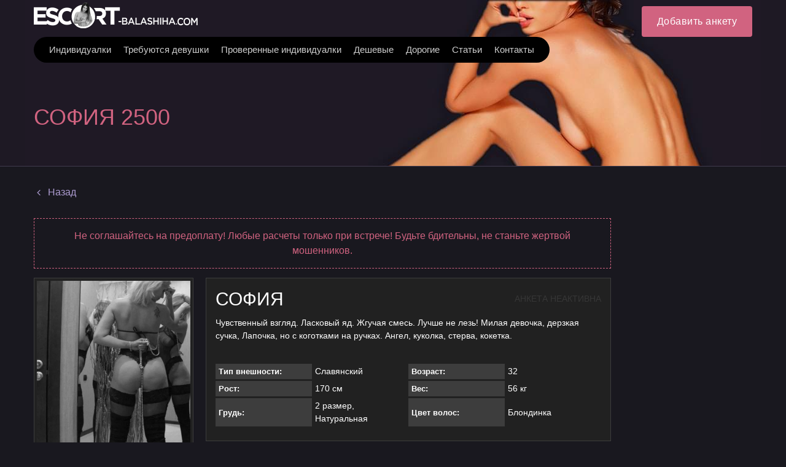

--- FILE ---
content_type: text/html; charset=utf-8
request_url: https://escort-balashiha.ru/sofiya-1908/
body_size: 15481
content:


<!DOCTYPE html>
<html>
<head>
    
    <meta name="viewport" content="width=device-width, initial-scale=1, maximum-scale=1, user-scalable=no" />
    
    <title>Проститутка Балашихи СОФИЯ</title>

<link rel="canonical" href="https://escort-balashikha.ru/">
<link rel="alternate" hreflang="ru-UZ" href="https://escort-balashiha.ru/">
<link rel="alternate" hreflang="ru-UA" href="https://escort-balashiha.org/">
<link rel="alternate" hreflang="ru-US" href="https://escort-balashiha.com/">
<link rel="alternate" hreflang="ru-KZ" href="https://escort-balashikha.com/">
<link rel="alternate" hreflang="ru-RU" href="https://escort-balashikha.ru/">
<meta name="robots" content="all"/>
<meta property="og:title" content="Проститутка Балашихи СОФИЯ"/>
<meta property="og:type" content="website"/>
<meta property="og:image" content=""/>
<meta property="og:site_name" content="ESCORT-BALASHIHA"/>
<meta property="og:url" content="/sofiya-1908/"/>
<meta itemprop="name" content="Проститутка Балашихи СОФИЯ"/>
<meta itemprop="description" content="Проститутка Балашихи СОФИЯ позвоните по номеру 89852756237 и договаривайтесь об услугах, месте, времени и стоимости встречи."/>
<meta name="title" content="Проститутка Балашихи СОФИЯ"/>
<meta name="description" content="Проститутка Балашихи СОФИЯ позвоните по номеру 89852756237 и договаривайтесь об услугах, месте, времени и стоимости встречи."/>


<meta name="twitter:card" content="summary_large_image"/>
<meta name="twitter:site" content="ESCORT-BALASHIHA"/>
<meta name="twitter:title" content="Проститутка Балашихи СОФИЯ"/>
<meta name="twitter:description" content="Проститутка Балашихи СОФИЯ позвоните по номеру 89852756237 и договаривайтесь об услугах, месте, времени и стоимости встречи."/>
<meta name="twitter:image" content=""/>

    
<link rel="shortcut icon" type="image/png" href="/media/efavicon.png"/>



    
    

    <link rel="stylesheet" href="/st/cache/css/4122592bf6ab.css" type="text/css" />

    <script type="text/javascript">;var timer,addEvent=function(n,t,e){null!=n&&void 0!==n&&(n.addEventListener?n.addEventListener(t,e,!1):n.attachEvent?n.attachEvent("on"+t,e):n["on"+t]=e)},html=document.getElementsByTagName("html")[0];addEvent(window,"scroll",(function(){clearTimeout(timer),html.classList.contains("disable-hover")||html.classList.add("disable-hover"),timer=setTimeout((function(){html.classList.remove("disable-hover")}),500)})),window.qs=(function(){for(var n={},t=window.location.search.substring(1).split("&"),e=0;e<t.length;e++){var o=t[e].split("=");if(void 0===n[o[0]])n[o[0]]=decodeURIComponent(o[1]);else if("string"==typeof n[o[0]]){var i=[n[o[0]],decodeURIComponent(o[1])];n[o[0]]=i}else n[o[0]].push(decodeURIComponent(o[1]))}return n})(),"function"!=typeof String.prototype.startsWith&&(String.prototype.startsWith=function(n){return 0===this.indexOf(n)}),window.ym=null,window.goal=function(n,t){if(null==window.ym){var e=null;for(var o in window)if(0===o.indexOf("yaCounter")){e=o;break}window.ym=!!e&&window[e]}if(window.ym){var i=t?n+"_"+t:n;console.log("ym send: "+i);try{window.ym.reachGoal(i)}catch(n){console.log(n)}}window.ga&&n&&t&&(console.log("ga send: "+n+" "+t),ga("send","event",n,t))};</script>

    
    <style>
        @media (min-width: 1000px) {
            .nav-top-item .link {
                padding: 10px 10px;
            }
        }
    </style>
</head>

<body class="">
    <svg xmlns="http://www.w3.org/2000/svg" xmlns:xlink="http://www.w3.org/1999/xlink" style="display:none">
    <symbol id="search" viewBox="0 0 1792 1792">
        <path d="M1216 832q0-185-131.5-316.5t-316.5-131.5-316.5 131.5-131.5 316.5 131.5 316.5 316.5 131.5 316.5-131.5 131.5-316.5zm512 832q0 52-38 90t-90 38q-54 0-90-38l-343-342q-179 124-399 124-143 0-273.5-55.5t-225-150-150-225-55.5-273.5 55.5-273.5 150-225 225-150 273.5-55.5 273.5 55.5 225 150 150 225 55.5 273.5q0 220-124 399l343 343q37 37 37 90z"/>
    </symbol>
    <symbol id="phone" viewBox="0 0 1792 1792">
        <path d="M1600 1240q0 27-10 70.5t-21 68.5q-21 50-122 106-94 51-186 51-27 0-52.5-3.5t-57.5-12.5-47.5-14.5-55.5-20.5-49-18q-98-35-175-83-128-79-264.5-215.5t-215.5-264.5q-48-77-83-175-3-9-18-49t-20.5-55.5-14.5-47.5-12.5-57.5-3.5-52.5q0-92 51-186 56-101 106-122 25-11 68.5-21t70.5-10q14 0 21 3 18 6 53 76 11 19 30 54t35 63.5 31 53.5q3 4 17.5 25t21.5 35.5 7 28.5q0 20-28.5 50t-62 55-62 53-28.5 46q0 9 5 22.5t8.5 20.5 14 24 11.5 19q76 137 174 235t235 174q2 1 19 11.5t24 14 20.5 8.5 22.5 5q18 0 46-28.5t53-62 55-62 50-28.5q14 0 28.5 7t35.5 21.5 25 17.5q25 15 53.5 31t63.5 35 54 30q70 35 76 53 3 7 3 21z"/>
    </symbol>
    <symbol id="mail" viewBox="0 0 1792 1792">
        <path d="M1792 710v794q0 66-47 113t-113 47h-1472q-66 0-113-47t-47-113v-794q44 49 101 87 362 246 497 345 57 42 92.5 65.5t94.5 48 110 24.5h2q51 0 110-24.5t94.5-48 92.5-65.5q170-123 498-345 57-39 100-87zm0-294q0 79-49 151t-122 123q-376 261-468 325-10 7-42.5 30.5t-54 38-52 32.5-57.5 27-50 9h-2q-23 0-50-9t-57.5-27-52-32.5-54-38-42.5-30.5q-91-64-262-182.5t-205-142.5q-62-42-117-115.5t-55-136.5q0-78 41.5-130t118.5-52h1472q65 0 112.5 47t47.5 113z"/>
    </symbol>
    <symbol id="close" viewBox="0 0 1792 1792">
        <path d="M1490 1322q0 40-28 68l-136 136q-28 28-68 28t-68-28l-294-294-294 294q-28 28-68 28t-68-28l-136-136q-28-28-28-68t28-68l294-294-294-294q-28-28-28-68t28-68l136-136q28-28 68-28t68 28l294 294 294-294q28-28 68-28t68 28l136 136q28 28 28 68t-28 68l-294 294 294 294q28 28 28 68z"/>
    </symbol>
    <symbol id="angle-down" viewBox="0 0 1792 1792">
        <path d="M1395 736q0 13-10 23l-466 466q-10 10-23 10t-23-10l-466-466q-10-10-10-23t10-23l50-50q10-10 23-10t23 10l393 393 393-393q10-10 23-10t23 10l50 50q10 10 10 23z"/>
    </symbol>
    <symbol id="angle-right" viewBox="0 0 1792 1792">
        <path d="M1171 960q0 13-10 23l-466 466q-10 10-23 10t-23-10l-50-50q-10-10-10-23t10-23l393-393-393-393q-10-10-10-23t10-23l50-50q10-10 23-10t23 10l466 466q10 10 10 23z"/>
    </symbol>
    <symbol id="angle-right-o" viewBox="0 0 612 612">
        <path d="M277.58,179.679l-0.057,0.077c-5.125-4.705-11.857-7.631-19.335-7.631c-15.835,0-28.688,12.852-28.688,28.688c0,8.377,3.634,15.835,9.352,21.076l-0.057,0.077L330.48,306l-91.686,84.055l0.057,0.076c-5.718,5.221-9.352,12.68-9.352,21.057c0,15.836,12.852,28.688,28.688,28.688c7.478,0,14.21-2.926,19.335-7.611l0.057,0.076l114.75-105.188c5.91-5.451,9.295-13.101,9.295-21.152s-3.385-15.702-9.295-21.152L277.58,179.679z M306,0C137.012,0,0,137.012,0,306s137.012,306,306,306s306-137.012,306-306S474.988,0,306,0z M306,554.625C168.912,554.625,57.375,443.088,57.375,306S168.912,57.375,306,57.375S554.625,168.912,554.625,306S443.088,554.625,306,554.625z"/>
    </symbol>
    <symbol id="angle-left" viewBox="0 0 1792 1792">
        <path d="M1203 544q0 13-10 23l-393 393 393 393q10 10 10 23t-10 23l-50 50q-10 10-23 10t-23-10l-466-466q-10-10-10-23t10-23l466-466q10-10 23-10t23 10l50 50q10 10 10 23z"/>
    </symbol>
    <symbol id="caret-down" viewBox="0 0 1792 1792">
        <path d="M1408 704q0 26-19 45l-448 448q-19 19-45 19t-45-19l-448-448q-19-19-19-45t19-45 45-19h896q26 0 45 19t19 45z"/>
    </symbol>
    <symbol id="tag" viewBox="0 0 1792 1792">
        <path d="M576 448q0-53-37.5-90.5t-90.5-37.5-90.5 37.5-37.5 90.5 37.5 90.5 90.5 37.5 90.5-37.5 37.5-90.5zm1067 576q0 53-37 90l-491 492q-39 37-91 37-53 0-90-37l-715-716q-38-37-64.5-101t-26.5-117v-416q0-52 38-90t90-38h416q53 0 117 26.5t102 64.5l715 714q37 39 37 91z"/>
    </symbol>
    <symbol id="user" viewBox="0 0 341.333 341.333">
        <path d="M170.667,170.667c47.147,0,85.333-38.293,85.333-85.333C256,38.187,217.813,0,170.667,0S85.333,38.187,85.333,85.333C85.333,132.373,123.52,170.667,170.667,170.667z"/>
        <path d="M170.667,213.333C113.813,213.333,0,241.813,0,298.667v42.667h341.333v-42.667C341.333,241.813,227.52,213.333,170.667,213.333z"/>
    </symbol>
    <symbol id="whatsapp" viewBox="0 0 90 90">
        <path d="M90,43.841c0,24.213-19.779,43.841-44.182,43.841c-7.747,0-15.025-1.98-21.357-5.455L0,90l7.975-23.522c-4.023-6.606-6.34-14.354-6.34-22.637C1.635,19.628,21.416,0,45.818,0C70.223,0,90,19.628,90,43.841z M45.818,6.982c-20.484,0-37.146,16.535-37.146,36.859c0,8.065,2.629,15.534,7.076,21.61L11.107,79.14l14.275-4.537c5.865,3.851,12.891,6.097,20.437,6.097c20.481,0,37.146-16.533,37.146-36.857S66.301,6.982,45.818,6.982z M68.129,53.938c-0.273-0.447-0.994-0.717-2.076-1.254c-1.084-0.537-6.41-3.138-7.4-3.495c-0.993-0.358-1.717-0.538-2.438,0.537c-0.721,1.076-2.797,3.495-3.43,4.212c-0.632,0.719-1.263,0.809-2.347,0.271c-1.082-0.537-4.571-1.673-8.708-5.333c-3.219-2.848-5.393-6.364-6.025-7.441c-0.631-1.075-0.066-1.656,0.475-2.191c0.488-0.482,1.084-1.255,1.625-1.882c0.543-0.628,0.723-1.075,1.082-1.793c0.363-0.717,0.182-1.344-0.09-1.883c-0.27-0.537-2.438-5.825-3.34-7.977c-0.902-2.15-1.803-1.792-2.436-1.792c-0.631,0-1.354-0.09-2.076-0.09c-0.722,0-1.896,0.269-2.889,1.344c-0.992,1.076-3.789,3.676-3.789,8.963c0,5.288,3.879,10.397,4.422,11.113c0.541,0.716,7.49,11.92,18.5,16.223C58.2,65.771,58.2,64.336,60.186,64.156c1.984-0.179,6.406-2.599,7.312-5.107C68.398,56.537,68.398,54.386,68.129,53.938z"/>
    </symbol>
    <symbol id="telegram" viewBox="0 0 300 300">
        <path d="M5.299,144.645l69.126,25.8l26.756,86.047c1.712,5.511,8.451,7.548,12.924,3.891l38.532-31.412
		c4.039-3.291,9.792-3.455,14.013-0.391l69.498,50.457c4.785,3.478,11.564,0.856,12.764-4.926L299.823,29.22
		c1.31-6.316-4.896-11.585-10.91-9.259L5.218,129.402C-1.783,132.102-1.722,142.014,5.299,144.645z M96.869,156.711l135.098-83.207
		c2.428-1.491,4.926,1.792,2.841,3.726L123.313,180.87c-3.919,3.648-6.447,8.53-7.163,13.829l-3.798,28.146
		c-0.503,3.758-5.782,4.131-6.819,0.494l-14.607-51.325C89.253,166.16,91.691,159.907,96.869,156.711z"/>
    </symbol>
    <symbol id="skype" viewBox="0 0 470 470">
        <path d="M434.331,304.847c9.106-24.096,13.718-49.398,13.718-75.335c0-56.923-22.157-110.428-62.391-150.661C345.426,38.62,291.921,16.463,235,16.463c-25.806,0-50.898,4.546-74.702,13.524C142.845,10.84,118.466,0,92.316,0C41.413,0,0,41.414,0,92.317c0,27.214,12.157,53.053,32.858,70.529c-7.24,21.684-10.907,44.076-10.907,66.666c0,56.921,22.156,110.426,62.387,150.658c40.231,40.233,93.738,62.391,150.662,62.391c22.852,0,45.588-3.768,67.703-11.209C319.896,455.379,347.917,470,377.684,470C428.587,470,470,428.586,470,377.683C470,349.024,456.808,322.362,434.331,304.847zM377.684,450c-25.491,0-49.353-13.707-62.272-35.772c-1.839-3.139-5.167-4.948-8.633-4.948c-1.177,0-2.37,0.209-3.526,0.645c-22.229,8.385-45.192,12.636-68.252,12.636c-51.582,0-100.065-20.077-136.52-56.533c-36.454-36.455-56.529-84.937-56.529-136.516c0-22.627,4.073-45.051,12.107-66.649c1.576-4.24,0.111-9.01-3.574-11.633C31.396,137.642,20,115.618,20,92.317C20,52.441,52.441,20,92.316,20c22.463,0,43.263,10.228,57.066,28.062c2.769,3.575,7.59,4.849,11.762,3.107c23.368-9.758,48.217-14.705,73.855-14.705c51.579,0,100.061,20.076,136.517,56.531c36.455,36.455,56.532,84.938,56.532,136.518c0,25.949-5.091,51.195-15.132,75.038c-1.882,4.468-0.287,9.643,3.782,12.277C437.551,330.322,450,353.071,450,377.683C450,417.559,417.559,450,377.684,450z"/>
        <path d="M249.804,198.135c-69.187-13.447-73.667-34.583-57.021-49.321c16.666-14.726,66.164-21.361,80.076,4.486c13.463,24.973,23.077,35.226,41.641,30.74c17.738-4.277,20.291-28.822,12.82-43.554c-6.026-11.897-33.315-42.284-87.131-42.284c-53.807,0-110.184,19.861-110.184,69.187s51.254,71.105,100.58,78.158c49.315,7.042,60.848,28.189,54.461,43.57c-6.4,15.36-27.559,30.087-59.584,26.893c-32.037-3.194-46.818-30.022-51.256-43.57c-4.266-13.012-19.207-14.728-26.26-14.095c-7.053,0.654-29.475,9.636-19.229,41.008c10.257,31.394,43.58,56.378,110.195,56.378s105.693-41.008,105.695-80.075C344.607,236.571,319.001,211.597,249.804,198.135z"/>
    </symbol>
    <symbol id="viber" viewBox="0 0 52.511 52.511">
        <path d="M31.256,0H21.254C10.778,0,2.255,8.521,2.255,18.995v9.01c0,7.8,4.793,14.81,12,17.665v5.841c0,0.396,0.233,0.754,0.595,0.914c0.13,0.058,0.268,0.086,0.405,0.086c0.243,0,0.484-0.089,0.671-0.259L21.725,47h9.531c10.476,0,18.999-8.521,18.999-18.995v-9.01C50.255,8.521,41.732,0,31.256,0z M48.255,28.005C48.255,37.376,40.63,45,31.256,45h-9.917c-0.248,0-0.487,0.092-0.671,0.259l-4.413,3.997v-4.279c0-0.424-0.267-0.802-0.667-0.942C8.81,41.638,4.255,35.196,4.255,28.005v-9.01C4.255,9.624,11.881,2,21.254,2h10.002c9.374,0,16.999,7.624,16.999,16.995V28.005z"/>
        <path d="M39.471,30.493l-6.146-3.992c-0.672-0.437-1.472-0.585-2.255-0.423c-0.784,0.165-1.458,0.628-1.895,1.303l-0.289,0.444c-2.66-0.879-5.593-2.002-7.349-7.085l0.727-0.632h0c1.248-1.085,1.379-2.983,0.294-4.233l-4.808-5.531c-0.362-0.417-0.994-0.46-1.411-0.099l-3.019,2.624c-2.648,2.302-1.411,5.707-1.004,6.826c0.018,0.05,0.04,0.098,0.066,0.145c0.105,0.188,2.612,4.662,6.661,8.786c4.065,4.141,11.404,7.965,11.629,8.076c0.838,0.544,1.781,0.805,2.714,0.805c1.638,0,3.244-0.803,4.202-2.275l2.178-3.354C40.066,31.413,39.934,30.794,39.471,30.493z M35.91,34.142c-0.901,1.388-2.763,1.782-4.233,0.834c-0.073-0.038-7.364-3.835-11.207-7.75c-3.592-3.659-5.977-7.724-6.302-8.291c-0.792-2.221-0.652-3.586,0.464-4.556l2.265-1.968l4.152,4.776c0.369,0.424,0.326,1.044-0.096,1.411l-1.227,1.066c-0.299,0.26-0.417,0.671-0.3,1.049c2.092,6.798,6.16,8.133,9.13,9.108l0.433,0.143c0.433,0.146,0.907-0.021,1.155-0.403l0.709-1.092c0.146-0.226,0.37-0.379,0.63-0.434c0.261-0.056,0.527-0.004,0.753,0.143l5.308,3.447L35.91,34.142z"/>
        <path d="M28.538,16.247c-0.532-0.153-1.085,0.156-1.236,0.688c-0.151,0.531,0.157,1.084,0.688,1.235c1.49,0.424,2.677,1.613,3.097,3.104c0.124,0.44,0.525,0.729,0.962,0.729c0.09,0,0.181-0.012,0.272-0.037c0.531-0.15,0.841-0.702,0.691-1.234C32.405,18.578,30.69,16.859,28.538,16.247z"/>
        <path d="M36.148,22.219c0.09,0,0.181-0.012,0.272-0.037c0.532-0.15,0.841-0.703,0.691-1.234c-1.18-4.183-4.509-7.519-8.689-8.709c-0.531-0.153-1.084,0.158-1.235,0.689c-0.151,0.531,0.157,1.084,0.688,1.235c3.517,1,6.318,3.809,7.311,7.328C35.311,21.931,35.711,22.219,36.148,22.219z"/>
        <path d="M27.991,7.582c-0.532-0.153-1.085,0.156-1.236,0.689c-0.151,0.531,0.157,1.084,0.688,1.235c5.959,1.695,10.706,6.453,12.388,12.416c0.124,0.44,0.525,0.729,0.962,0.729c0.09,0,0.181-0.012,0.272-0.037c0.531-0.15,0.841-0.703,0.691-1.234C39.887,14.753,34.613,9.467,27.991,7.582z"/>
    </symbol>
    <symbol id="web" viewBox="0 0 15 15">
        <path d="M14.982,7C14.736,3.256,11.744,0.263,8,0.017V0H7.5H7v0.017C3.256,0.263,0.263,3.256,0.017,7H0v0.5V8h0.017C0.263,11.744,3.256,14.736,7,14.982V15h0.5H8v-0.018c3.744-0.246,6.736-3.238,6.982-6.982H15V7.5V7H14.982z M4.695,1.635C4.212,2.277,3.811,3.082,3.519,4H2.021C2.673,2.983,3.599,2.16,4.695,1.635z M1.498,5h1.758C3.122,5.632,3.037,6.303,3.01,7H1.019C1.072,6.296,1.238,5.623,1.498,5z M1.019,8H3.01c0.027,0.697,0.112,1.368,0.246,2H1.498C1.238,9.377,1.072,8.704,1.019,8zM2.021,11h1.497c0.292,0.918,0.693,1.723,1.177,2.365C3.599,12.84,2.673,12.018,2.021,11z M7,13.936C5.972,13.661,5.087,12.557,4.55,11H7V13.936z M7,10H4.269C4.128,9.377,4.039,8.704,4.01,8H7V10z M7,7H4.01c0.029-0.704,0.118-1.377,0.259-2H7V7z M7,4H4.55C5.087,2.443,5.972,1.339,7,1.065V4z M12.979,4h-1.496c-0.293-0.918-0.693-1.723-1.178-2.365C11.4,2.16,12.327,2.983,12.979,4z M8,1.065C9.027,1.339,9.913,2.443,10.45,4H8V1.065z M8,5h2.73c0.142,0.623,0.229,1.296,0.26,2H8V5z M8,8h2.99c-0.029,0.704-0.118,1.377-0.26,2H8V8z M8,13.936V11h2.45C9.913,12.557,9.027,13.661,8,13.936z M10.305,13.365c0.483-0.643,0.885-1.447,1.178-2.365h1.496C12.327,12.018,11.4,12.84,10.305,13.365z M13.502,10h-1.758c0.134-0.632,0.219-1.303,0.246-2h1.99C13.928,8.704,13.762,9.377,13.502,10z M11.99,7c-0.027-0.697-0.112-1.368-0.246-2h1.758c0.26,0.623,0.426,1.296,0.479,2H11.99z"/>
    </symbol>
    <symbol id="edit" viewBox="0 0 511.995 511.995">
        <path d="M497.941,14.057c18.75,18.75,18.719,49.141,0,67.891l-22.625,22.625L407.41,36.682l22.625-22.625C448.784-4.677,479.191-4.693,497.941,14.057z M158.534,285.588l-22.609,90.5l90.5-22.625l226.266-226.266l-67.906-67.891L158.534,285.588z M384.003,241.15v206.844h-320v-320h206.859l63.983-64H0.003v448h448v-334.86L384.003,241.15z"/>
    </symbol>
    <symbol id="check" viewBox="0 0 405.272 405.272">
        <path d="M393.401,124.425L179.603,338.208c-15.832,15.835-41.514,15.835-57.361,0L11.878,227.836c-15.838-15.835-15.838-41.52,0-57.358c15.841-15.841,41.521-15.841,57.355-0.006l81.698,81.699L336.037,67.064c15.841-15.841,41.523-15.829,57.358,0C409.23,82.902,409.23,108.578,393.401,124.425z"/>
    </symbol>
    <symbol id="banned" viewBox="0 0 439.963 439.963">
        <path d="M421.836,134.33c-11.611-27.121-27.172-50.487-46.686-70.089c-19.502-19.604-42.824-35.215-69.948-46.825C278.088,5.806,249.674,0,219.985,0c-29.692,0-58.101,5.809-85.224,17.416c-27.124,11.61-50.441,27.218-69.949,46.825C45.303,83.843,29.74,107.209,18.13,134.33C6.521,161.453,0.715,189.958,0.715,219.838c0,29.881,5.806,58.432,17.415,85.648c11.613,27.223,27.172,50.627,46.682,70.236c19.508,19.605,42.825,35.217,69.949,46.818c27.123,11.615,55.531,17.422,85.224,17.422c29.693,0,58.103-5.807,85.217-17.422c27.124-11.607,50.446-27.213,69.948-46.818c19.514-19.609,35.074-43.014,46.686-70.236c11.611-27.217,17.412-55.768,17.412-85.648C439.244,189.958,433.447,161.453,421.836,134.33z M90.078,305.198c-16.94-26.066-25.41-54.532-25.406-85.364c0-28.167,6.949-54.243,20.843-78.227c13.891-23.982,32.738-42.919,56.527-56.818c23.791-13.894,49.772-20.839,77.943-20.839c31.411,0,59.952,8.661,85.652,25.981L90.078,305.198z M363.013,280.511c-8.187,19.318-19.219,35.927-33.113,49.823c-13.9,13.895-30.409,24.982-49.539,33.254c-19.13,8.277-39.259,12.422-60.382,12.422c-30.452,0-58.717-8.466-84.794-25.413l215.273-214.985c16.566,25.505,24.838,53.581,24.838,84.223C375.291,240.965,371.198,261.187,363.013,280.511z"/>
    </symbol>
    <symbol id="delete" viewBox="0 0 900.5 900.5">
        <path d="M176.415,880.5c0,11.046,8.954,20,20,20h507.67c11.046,0,20-8.954,20-20V232.487h-547.67V880.5L176.415,880.5z
		 M562.75,342.766h75v436.029h-75V342.766z M412.75,342.766h75v436.029h-75V342.766z M262.75,342.766h75v436.029h-75V342.766z"/>
        <path d="M618.825,91.911V20c0-11.046-8.954-20-20-20h-297.15c-11.046,0-20,8.954-20,20v71.911v12.5v12.5H141.874
		c-11.046,0-20,8.954-20,20v50.576c0,11.045,8.954,20,20,20h34.541h547.67h34.541c11.046,0,20-8.955,20-20v-50.576
		c0-11.046-8.954-20-20-20H618.825v-12.5V91.911z M543.825,112.799h-187.15v-8.389v-12.5V75h187.15v16.911v12.5V112.799z"/>
    </symbol>
    <symbol id="add" viewBox="0 0 357 357">
        <path d="M357,204H204v153h-51V204H0v-51h153V0h51v153h153V204z"/>
    </symbol>
    <symbol id="pin" viewBox="0 0 1792 1792">
        <path d="M1152 640q0-106-75-181t-181-75-181 75-75 181 75 181 181 75 181-75 75-181zm256 0q0 109-33 179l-364 774q-16 33-47.5 52t-67.5 19-67.5-19-46.5-52l-365-774q-33-70-33-179 0-212 150-362t362-150 362 150 150 362z"/>
    </symbol>
    <symbol id="up" viewBox="0 0 493.348 493.349">
        <path d="M354.034,112.488L252.676,2.853C250.771,0.95,248.487,0,245.82,0c-2.478,0-4.665,0.95-6.567,2.853l-99.927,109.636
		c-2.475,3.049-2.952,6.377-1.431,9.994c1.524,3.616,4.283,5.424,8.28,5.424h63.954v356.315c0,2.663,0.855,4.853,2.57,6.564
		c1.713,1.707,3.899,2.562,6.567,2.562h54.816c2.669,0,4.859-0.855,6.563-2.562c1.711-1.712,2.573-3.901,2.573-6.564V127.907h63.954
		c3.806,0,6.563-1.809,8.274-5.424C356.976,118.862,356.498,115.534,354.034,112.488z"/>
    </symbol>
    <symbol id="wallet" viewBox="0 0 890.5 890.5">
        <path d="M208.1,180.56l355-96.9l-18.8-38c-12.3-24.7-42.3-34.9-67-22.6l-317.8,157.5H208.1z"/>
        <path d="M673.3,86.46c-4.399,0-8.8,0.6-13.2,1.8l-83.399,22.8L322,180.56h289.1h126l-15.6-57.2
			C715.5,101.06,695.3,86.46,673.3,86.46z"/>
        <path d="M789.2,215.56h-11.4h-15.5h-15.5H628.5H193.8h-57h-48h-8.9H50.1c-15.8,0-29.9,7.3-39.1,18.8c-4.2,5.3-7.4,11.4-9.2,18.1
			c-1.1,4.2-1.8,8.6-1.8,13.1v6v57v494.1c0,27.601,22.4,50,50,50h739.1c27.601,0,50-22.399,50-50v-139.5H542.4
			c-46.9,0-85-38.1-85-85v-45.8v-15.5v-15.5v-34.4c0-23,9.199-43.899,24.1-59.199c13.2-13.601,30.9-22.801,50.7-25.101
			c3.3-0.399,6.7-0.6,10.1-0.6h255.2H813h15.5h10.6v-136.5C839.2,237.96,816.8,215.56,789.2,215.56z"/>
        <path d="M874.2,449.86c-5-4.6-10.9-8.1-17.5-10.4c-5.101-1.699-10.5-2.699-16.2-2.699h-1.3h-1h-15.5h-55.9H542.4
			c-27.601,0-50,22.399-50,50v24.899v15.5v15.5v55.4c0,27.6,22.399,50,50,50h296.8h1.3c5.7,0,11.1-1,16.2-2.7
			c6.6-2.2,12.5-5.8,17.5-10.4c10-9.1,16.3-22.3,16.3-36.899v-111.3C890.5,472.16,884.2,458.959,874.2,449.86z M646.8,552.36
			c0,13.8-11.2,25-25,25h-16.6c-13.8,0-25-11.2-25-25v-16.6c0-8,3.7-15.101,9.6-19.601c4.3-3.3,9.601-5.399,15.4-5.399h4.2H621.8
			c13.8,0,25,11.199,25,25V552.36L646.8,552.36z"/>
    </symbol>
    <symbol id="video" viewBox="0 0 332.804 332.804">
        <path d="M330.804,171.002c-3.6-6.4-12-8.8-18.8-4.8l-45.6,26.4l-11.6,6.8v63.2l10.8,6.4c0.4,0,0.4,0.4,0.8,0.4l44.8,26
				c2,1.6,4.8,2.4,7.6,2.4c7.6,0,13.6-6,13.6-13.6v-53.6l0.4-52.8C332.804,175.402,332.404,173.002,330.804,171.002z"/>
        <path d="M64.404,150.602c35.6,0,64.4-28.8,64.4-64.4c0-35.6-28.8-64.4-64.4-64.4s-64.4,28.8-64.4,64.4
				C-0.396,121.802,28.804,150.602,64.404,150.602z M64.404,59.802c14.8,0,26.4,12,26.4,26.4c0,14.8-12,26.4-26.4,26.4
				c-14.4,0-26.4-12-26.4-26.4C37.604,71.402,49.604,59.802,64.404,59.802z"/>
        <path d="M227.604,154.202c-10.4,5.2-22,8.4-34.4,8.4c-15.2,0-29.6-4.4-41.6-12.4h-45.6c-12,8-26.4,12.4-41.6,12.4
				c-12.4,0-24-2.8-34.4-8.4c-9.2,5.2-15.6,15.6-15.6,26.8v97.6c0,18,14.8,32.4,32.4,32.4h164.4c18,0,32.4-14.8,32.4-32.4v-97.6
				C243.204,169.802,236.804,159.402,227.604,154.202z"/>
        <path d="M193.204,150.602c35.6,0,64.4-28.8,64.4-64.4c0-35.6-28.8-64.4-64.4-64.4c-35.6,0-64.4,28.8-64.4,64.4
				C128.804,121.802,157.604,150.602,193.204,150.602z M193.204,59.802c14.8,0,26.4,12,26.4,26.4c0,14.8-12,26.4-26.4,26.4
				c-14.4,0-26.4-12-26.4-26.4C166.804,71.402,178.404,59.802,193.204,59.802z"/>
    </symbol>
</svg>

    

<div class="top" data-toggle-id="nav-top">
    <div class="container">
        <div class="top-start">
            <div class="logo" onclick="window.location='/';" title="ESCORT-BALASHIHA">
                
                <img src="/media/logo/Escort_balashiha_1.png" alt="ESCORT-BALASHIHA" />
                
            </div>

            
            

<div class="nav-top-btn" data-toggle="nav-top">
    <span class="icon-nav"></span>
</div>

<nav class="nav-top" data-toggle-id="nav-top">
    <div class="nav-top-wrap">
        



        <ul class="nav-top-list">
            
                <li class="nav-top-item ">
                    <a class="link "
                       href="/girls/" title="Индивидуалки">
                        <span>Индивидуалки</span>
                    </a>
                </li>
            
                <li class="nav-top-item ">
                    <a class="link "
                       href="/job/rabota-dlya-devushek-20/" title="Требуются девушки">
                        <span>Требуются девушки</span>
                    </a>
                </li>
            
                <li class="nav-top-item ">
                    <a class="link "
                       href="/realnie-prostitutki-balashiha-provereno/" title="Проверенные индивидуалки">
                        <span>Проверенные индивидуалки</span>
                    </a>
                </li>
            
                <li class="nav-top-item ">
                    <a class="link "
                       href="/deshevie-prostitutki-balashiha/" title="Дешевые">
                        <span>Дешевые</span>
                    </a>
                </li>
            
                <li class="nav-top-item ">
                    <a class="link "
                       href="/dorogie-prostitutki-balashihi/" title="Дорогие">
                        <span>Дорогие</span>
                    </a>
                </li>
            
                <li class="nav-top-item ">
                    <a class="link "
                       href="/article/" title="Статьи">
                        <span>Статьи</span>
                    </a>
                </li>
            
                <li class="nav-top-item ">
                    <a class="link "
                       href="/contacts/" title="Контакты">
                        <span>Контакты</span>
                    </a>
                </li>
            
        </ul>
    </div>
</nav>
            
        </div>

        <div class="top-end">
            



    <div class="auth-top-user" data-toggle="auth">
        <div class="auth-top-user-photo">
            <svg>
                <use xlink:href="#user"></use>
            </svg>
        </div>
    </div>

    <div class="auth-top" data-toggle-id="auth">
        <a class="auth-sign-btn" href="/auth/login/" title="Login">
            <span>Добавить анкету</span>
        </a>
    </div>



        </div>
    </div>
</div>



<header class="header header--detail">
    <div class="container">
        <h1 class="header-title">
            
            СОФИЯ 2500
            
        </h1>
    </div>
</header>


<div class="page-wrap">
    <section class="page ">
        
        
        <main class="page-main">
            
            

            <div class="page-content">
                
                
                

                

                
    <div class="mb-m30 mb-d30">
        <a class="link link--simple color-primary2"
           href="/">
            <svg class='icon' style="top:-1px;">
                <use xlink:href='#angle-left'></use>
            </svg>
            <span>Назад</span>
        </a>
    </div>

    <div style="color:#d16380;border:1px dashed #d16380;padding:16px;margin-bottom:15px;text-align:center;">
        Не соглашайтесь на предоплату! Любые расчеты только при встрече! Будьте бдительны, не станьте жертвой мошенников.
    </div>

    
<div
  class="profile-detail profile-detail-disabled mb-m30 mb-d50">
  <div class="profile-detail-aside">
    <div class="profile-detail-gallery" data-gallery>
      <div class="profile-detail-photo">
        <a class="pic" href="/media/girl/fd89c593-6dec-42ef-84d5-166478dd046a/sofiya-lg.jpg?v1" target="_blank" title="Проститутки Балашихи СОФИЯ">
          
    <picture>
        
            <source srcset="/media/girl/fd89c593-6dec-42ef-84d5-166478dd046a/sofiya-md.webp?v1" type="image/webp"/>
        
        <source srcset="/media/girl/fd89c593-6dec-42ef-84d5-166478dd046a/sofiya-md.jpg?v1" type="image/jpeg"/>
        <img src="/media/girl/fd89c593-6dec-42ef-84d5-166478dd046a/sofiya-md.jpg?v1" alt="Проститутки Балашихи СОФИЯ"/>
    </picture>

        </a>
      </div>

      
      <div class="profile-detail-photo-other">
        <div class="profile-detail-photo-other-wrap">
          <div class="profile-detail-photo-list">
            
            <a class="pic" href="/media/girl/fd89c593-6dec-42ef-84d5-166478dd046a/sofiya1-lg.jpg?v1" target="_blank" title="Проститутки Балашихи СОФИЯ">
              
    <picture>
        
            <source srcset="/media/girl/fd89c593-6dec-42ef-84d5-166478dd046a/sofiya1-sm.webp?v1" type="image/webp"/>
        
        <source srcset="/media/girl/fd89c593-6dec-42ef-84d5-166478dd046a/sofiya1-sm.jpg?v1" type="image/jpeg"/>
        <img src="/media/girl/fd89c593-6dec-42ef-84d5-166478dd046a/sofiya1-sm.jpg?v1" alt="Проститутки Балашихи СОФИЯ"/>
    </picture>

            </a>
            
            <a class="pic" href="/media/girl/fd89c593-6dec-42ef-84d5-166478dd046a/sofiya2-lg.jpg?v1" target="_blank" title="Проститутки Балашихи СОФИЯ">
              
    <picture>
        
            <source srcset="/media/girl/fd89c593-6dec-42ef-84d5-166478dd046a/sofiya2-sm.webp?v1" type="image/webp"/>
        
        <source srcset="/media/girl/fd89c593-6dec-42ef-84d5-166478dd046a/sofiya2-sm.jpg?v1" type="image/jpeg"/>
        <img src="/media/girl/fd89c593-6dec-42ef-84d5-166478dd046a/sofiya2-sm.jpg?v1" alt="Проститутки Балашихи СОФИЯ"/>
    </picture>

            </a>
            
            <a class="pic" href="/media/girl/fd89c593-6dec-42ef-84d5-166478dd046a/sofiya3-lg.jpg?v1" target="_blank" title="Проститутки Балашихи СОФИЯ">
              
    <picture>
        
            <source srcset="/media/girl/fd89c593-6dec-42ef-84d5-166478dd046a/sofiya3-sm.webp?v1" type="image/webp"/>
        
        <source srcset="/media/girl/fd89c593-6dec-42ef-84d5-166478dd046a/sofiya3-sm.jpg?v1" type="image/jpeg"/>
        <img src="/media/girl/fd89c593-6dec-42ef-84d5-166478dd046a/sofiya3-sm.jpg?v1" alt="Проститутки Балашихи СОФИЯ"/>
    </picture>

            </a>
            
            <a class="pic" href="/media/girl/fd89c593-6dec-42ef-84d5-166478dd046a/sofiya4-lg.jpg?v1" target="_blank" title="Проститутки Балашихи СОФИЯ">
              
    <picture>
        
            <source srcset="/media/girl/fd89c593-6dec-42ef-84d5-166478dd046a/sofiya4-sm.webp?v1" type="image/webp"/>
        
        <source srcset="/media/girl/fd89c593-6dec-42ef-84d5-166478dd046a/sofiya4-sm.jpg?v1" type="image/jpeg"/>
        <img src="/media/girl/fd89c593-6dec-42ef-84d5-166478dd046a/sofiya4-sm.jpg?v1" alt="Проститутки Балашихи СОФИЯ"/>
    </picture>

            </a>
            
            <a class="pic" href="/media/girl/fd89c593-6dec-42ef-84d5-166478dd046a/sofiya5-lg.jpg?v1" target="_blank" title="Проститутки Балашихи СОФИЯ">
              
    <picture>
        
            <source srcset="/media/girl/fd89c593-6dec-42ef-84d5-166478dd046a/sofiya5-sm.webp?v1" type="image/webp"/>
        
        <source srcset="/media/girl/fd89c593-6dec-42ef-84d5-166478dd046a/sofiya5-sm.jpg?v1" type="image/jpeg"/>
        <img src="/media/girl/fd89c593-6dec-42ef-84d5-166478dd046a/sofiya5-sm.jpg?v1" alt="Проститутки Балашихи СОФИЯ"/>
    </picture>

            </a>
            
            <a class="pic" href="/media/girl/fd89c593-6dec-42ef-84d5-166478dd046a/sofiya6-lg.jpg?v1" target="_blank" title="Проститутки Балашихи СОФИЯ">
              
    <picture>
        
            <source srcset="/media/girl/fd89c593-6dec-42ef-84d5-166478dd046a/sofiya6-sm.webp?v1" type="image/webp"/>
        
        <source srcset="/media/girl/fd89c593-6dec-42ef-84d5-166478dd046a/sofiya6-sm.jpg?v1" type="image/jpeg"/>
        <img src="/media/girl/fd89c593-6dec-42ef-84d5-166478dd046a/sofiya6-sm.jpg?v1" alt="Проститутки Балашихи СОФИЯ"/>
    </picture>

            </a>
            
            <a class="pic" href="/media/girl/fd89c593-6dec-42ef-84d5-166478dd046a/sofiya7-lg.jpg?v1" target="_blank" title="Проститутки Балашихи СОФИЯ">
              
    <picture>
        
            <source srcset="/media/girl/fd89c593-6dec-42ef-84d5-166478dd046a/sofiya7-sm.webp?v1" type="image/webp"/>
        
        <source srcset="/media/girl/fd89c593-6dec-42ef-84d5-166478dd046a/sofiya7-sm.jpg?v1" type="image/jpeg"/>
        <img src="/media/girl/fd89c593-6dec-42ef-84d5-166478dd046a/sofiya7-sm.jpg?v1" alt="Проститутки Балашихи СОФИЯ"/>
    </picture>

            </a>
            
            <a class="pic" href="/media/girl/fd89c593-6dec-42ef-84d5-166478dd046a/sofiya8-lg.jpg?v1" target="_blank" title="Проститутки Балашихи СОФИЯ">
              
    <picture>
        
            <source srcset="/media/girl/fd89c593-6dec-42ef-84d5-166478dd046a/sofiya8-sm.webp?v1" type="image/webp"/>
        
        <source srcset="/media/girl/fd89c593-6dec-42ef-84d5-166478dd046a/sofiya8-sm.jpg?v1" type="image/jpeg"/>
        <img src="/media/girl/fd89c593-6dec-42ef-84d5-166478dd046a/sofiya8-sm.jpg?v1" alt="Проститутки Балашихи СОФИЯ"/>
    </picture>

            </a>
            
          </div>
        </div>
      </div>
      

      

      
    </div>

    

    
  </div>

  <div class="profile-detail-main">
    <div class="profile-detail-maininfo mb-d15">
      <div class="profile-detail-about" data-toggle-id="about">
        <div class="profile-detail-header">
          <div class="profile-detail-header-start">
            <h2 class="page-title">СОФИЯ</h2>
          </div>

          <div class="profile-detail-header-end">
            
            <div class="profile-detail-status">Анкета неактивна</div>
            
          </div>
        </div>

        
        Чувственный взгляд. Ласковый яд. Жгучая смесь. Лучше не лезь! Милая девочка, дерзкая сучка, Лапочка, но с коготками на ручках. Ангел, куколка, стерва, кокетка.
        
      </div>

      <div class="profile-detail-info">
        <dl class="profile-detail-params">
          
          <dt>Тип внешности:</dt>
          <dd>Славянский</dd>
          

          
          <dt>Возраст:</dt>
          <dd>32</dd>
          

          
          <dt>Рост:</dt>
          <dd>170 см</dd>
          

          
          <dt>Вес:</dt>
          <dd>56 кг</dd>
          

          
          <dt>Грудь:</dt>
          <dd>
            2 размер,
            Натуральная
          </dd>
          

          
          <dt>Цвет волос:</dt>
          <dd>Блондинка</dd>
          
        </dl>
      </div>
    </div>

    

    
    <div class="grid by-m1 by-d2 inc-d15">
      
      <div class="col-m1 col-d1 pad-d15">
        <div class="profile-detail-block">
          <div class="h3">Районы</div>

          <ul>
            
            <li>
              <a class="link color-primary2" href="/place/vyiezd/"
                title="выезд">выезд</a>
            </li>
            
            <li>
              <a class="link color-primary2" href="/place/balashiha/"
                title="Балашиха">Балашиха</a>
            </li>
            
            <li>
              <a class="link color-primary2" href="/place/balashiha-3-sex-uslugi/"
                title="Балашиха-3">Балашиха-3</a>
            </li>
            
            <li>
              <a class="link color-primary2" href="/place/prostitutki-balashiha-1/"
                title="Балашиха-1">Балашиха-1</a>
            </li>
            
            <li>
              <a class="link color-primary2" href="/place/balashiha-2-prostitutki/"
                title="Балашиха-2">Балашиха-2</a>
            </li>
            
            <li>
              <a class="link color-primary2" href="/place/apartamentyi/"
                title="апартаменты">апартаменты</a>
            </li>
            
            <li>
              <a class="link color-primary2" href="/place/ulica-pobedy-prostitutki/"
                title="улица Победы">улица Победы</a>
            </li>
            
            <li>
              <a class="link color-primary2" href="/place/ulica-karla-marksa-individualki/"
                title="улица Карла Маркса">улица Карла Маркса</a>
            </li>
            
            <li>
              <a class="link color-primary2" href="/place/prostitutki-balashiha-arena/"
                title="Балашиха Арена">Балашиха Арена</a>
            </li>
            
            <li>
              <a class="link color-primary2" href="/place/individualki-ulica-molodezhnaya/"
                title="улица Молодежная">улица Молодежная</a>
            </li>
            
            <li>
              <a class="link color-primary2" href="/place/zhk-molodezhnyj-prostitutki/"
                title="ЖК Молодежный">ЖК Молодежный</a>
            </li>
            
            <li>
              <a class="link color-primary2" href="/place/ulica-mira-shalavi/"
                title="улица Мира">улица Мира</a>
            </li>
            
            <li>
              <a class="link color-primary2" href="/place/zhk-tvoj-adres-mechty-dosug/"
                title="ЖК Твой Адрес Мечты">ЖК Твой Адрес Мечты</a>
            </li>
            
            <li>
              <a class="link color-primary2" href="/place/zhk-zhiraf-individualki/"
                title="ЖК Жираф">ЖК Жираф</a>
            </li>
            
            <li>
              <a class="link color-primary2" href="/place/pole-chudes-prostitutki/"
                title="Поле Чудес">Поле Чудес</a>
            </li>
            
            <li>
              <a class="link color-primary2" href="/place/22-j-mikrorajon-shluhi/"
                title="22-й микрорайон">22-й микрорайон</a>
            </li>
            
            <li>
              <a class="link color-primary2" href="/place/zhk-balashiha-park-individualki/"
                title="ЖК Балашиха-Парк">ЖК Балашиха-Парк</a>
            </li>
            
            <li>
              <a class="link color-primary2" href="/place/saltykovka-prostitutki/"
                title="Салтыковка">Салтыковка</a>
            </li>
            
            <li>
              <a class="link color-primary2" href="/place/pervomajskij-prostitutki-individualki/"
                title="Первомайский">Первомайский</a>
            </li>
            
            <li>
              <a class="link color-primary2" href="/place/mikrorajon-aviatorov-individualki/"
                title="микрорайон Авиаторов">микрорайон Авиаторов</a>
            </li>
            
            <li>
              <a class="link color-primary2" href="/place/mkr-vniipo-prostitutki/"
                title="мкр. ВНИИПО">мкр. ВНИИПО</a>
            </li>
            
            <li>
              <a class="link color-primary2" href="/place/yuzhnyj-individualki/"
                title="Южный">Южный</a>
            </li>
            
            <li>
              <a class="link color-primary2" href="/place/zheleznodorozhnyj-prostitutki/"
                title="железнодорожный">железнодорожный</a>
            </li>
            
            <li>
              <a class="link color-primary2" href="/place/prospekt-lenina-prostitutki-balashiha/"
                title="Проспект Ленина">Проспект Ленина</a>
            </li>
            
            <li>
              <a class="link color-primary2" href="/place/ulica-zapadnaya-shluhi/"
                title="улица Западная">улица Западная</a>
            </li>
            
            <li>
              <a class="link color-primary2" href="/place/ulica-sovetskaya-balashiha-individualki/"
                title="улица Советская">улица Советская</a>
            </li>
            
          </ul>
        </div>
      </div>
      

      
      <div class="col-m1 col-d1 pad-d15 mb-m10">
        <div class="profile-detail-block">
          <div class="h3">Услуги</div>

          <ul>
            
            <li>
              <a class="link color-primary2" href="/service/klassichesij/"
                title="Классический массаж">Классический массаж</a>
            </li>
            
            <li>
              <a class="link color-primary2" href="/service/eroticheskij/"
                title="Эротический массаж">Эротический массаж</a>
            </li>
            
            <li>
              <a class="link color-primary2" href="/service/rasslablyayushij/"
                title="Расслабляющий массаж">Расслабляющий массаж</a>
            </li>
            
            <li>
              <a class="link color-primary2" href="/service/kunilingus/"
                title="Куннилингус">Куннилингус</a>
            </li>
            
            <li>
              <a class="link color-primary2" href="/service/bez-prezervativa/"
                title="Минет Без презерватива">Минет Без презерватива</a>
            </li>
            
            <li>
              <a class="link color-primary2" href="/service/s-prezervativom/"
                title="Минет С презервативом">Минет С презервативом</a>
            </li>
            
            <li>
              <a class="link color-primary2" href="/service/na-grud/"
                title="Окончание на грудь">Окончание на грудь</a>
            </li>
            
          </ul>
        </div>
      </div>
      
    </div>
    
  </div>
</div>




    <div class="mb-m30 mb-d30">
        
<div class="review-profile">
    
        <div class="review-profile-title">Пока нет отзывов. Будьте первым.</div>
    

    <div class="review-profile-bottom">
        <a class="review-btn btn btn-primary" href="/reviews/1908/"
           data-popup="#review-form"
           title="Добавить отзыв">Добавить отзыв</a>
    </div>
</div>


<div id="review-form" class="popup mfp mfp-with-anim mfp-hide spinner-wrap">
    <div class="mfp__wrap">
        <header class="popup-header">
             <div class="popup-title">Новый отзыв</div>
        </header>

        <div class="popup-content">
            
<form action="/reviews/1908/" method="post">
    <input type="hidden" name="csrfmiddlewaretoken" value="6FsFBHmR80wiv3cXKnwuav7rI78OPWGVlbz1SqTbqwVey6mMuGZkbQyWAJrx78Vp">
    

    

    <div class="grid by-m1 by-d2 inc-d15 mb-d15">
        <div class="col-m1 col-d1 pad-d15 mb-m10">
            <div class="field  ">
    
    <div class="field-inp">
        <input type="text" name="name" id="id_name"
               placeholder="Имя"
                
               required="required"
               value=""/>
        <abbr title="required"></abbr>
    </div>
    <label class="field-error" for="id_name">
    
</label>
    
</div>
        </div>

        <div class="col-m1 col-d1 pad-d15 mb-m10">
            <div class="field field-rating passed ">
    <label class="label" for="id_rate">Оценка</label>
    <div class="field-inp">
        <label>
            <input type="radio" name="rate" value="1" />
            <span class="icon">★</span>
        </label>
        <label>
            <input type="radio" name="rate" value="2" />
            <span class="icon">★</span>
            <span class="icon">★</span>
        </label>
        <label>
            <input type="radio" name="rate" value="3" />
            <span class="icon">★</span>
            <span class="icon">★</span>
            <span class="icon">★</span>
        </label>
        <label>
            <input type="radio" name="rate" value="4" />
            <span class="icon">★</span>
            <span class="icon">★</span>
            <span class="icon">★</span>
            <span class="icon">★</span>
        </label>
        <label>
            <input type="radio" name="rate" value="5" checked="checked"/>
            <span class="icon">★</span>
            <span class="icon">★</span>
            <span class="icon">★</span>
            <span class="icon">★</span>
            <span class="icon">★</span>
        </label>
    </div>
    <label class="field-error" for="id_rate">
    
</label>
    
</div>
        </div>
    </div>

    <div class="mb-m10 mb-d10">
        <div class="field  ">
    
    <div class="field-inp">
        <textarea name="text" id="id_text" class=""
                  required="required"
                  placeholder="Отзыв"></textarea>
        <abbr title="required"></abbr>
    </div>
    <label class="field-error" for="id_text">
    
</label>
    
</div>
    </div>

    <div class="auth-form-bottom">
        <div class="auth-form-bottom-start">
            <button type="submit" class="btn btn-primary">Отправить</button>
        </div>
        <div class="auth-form-bottom-end">

        </div>
    </div>
</form>

        </div>
    </div>

    <div class="spinner-overlay">
    <div class="spinner">
        <div class="bounce1"></div>
        <div class="bounce2"></div>
        <div class="bounce3"></div>
    </div>
</div>
</div>

    </div>

    
        <div class="mb-m30 mb-d30">
            <div class="h3">Девушки рядом:</div>
            <div class="grid by-m2 inc-m5 by-d4 inc-d5">
                
    <div class="col-m1 pad-m5 mb-m10 col-d1 pad-d5 mb-d10">
        
<div class="profile-card ">
  <a class="profile-card-pic" href="/oreana-1606/">
    <div class="carousel" data-carousel>
      
        
    <picture>
        
            <source srcset="/media/girl/0c748de5-c975-4640-832e-16100a735a90/anya-bez-predoplat-md.webp?v1" type="image/webp"/>
        
        <source srcset="/media/girl/0c748de5-c975-4640-832e-16100a735a90/anya-bez-predoplat-md.jpg?v1" type="image/jpeg"/>
        <img src="/media/girl/0c748de5-c975-4640-832e-16100a735a90/anya-bez-predoplat-md.jpg?v1" alt="Секс услуги в Балашихе Галя"/>
    </picture>

      
        
    <picture>
        
            <source srcset="/media/girl/0c748de5-c975-4640-832e-16100a735a90/anya-bez-predoplat1-md.webp?v1" type="image/webp"/>
        
        <source srcset="/media/girl/0c748de5-c975-4640-832e-16100a735a90/anya-bez-predoplat1-md.jpg?v1" type="image/jpeg"/>
        <img src="/media/girl/0c748de5-c975-4640-832e-16100a735a90/anya-bez-predoplat1-md.jpg?v1" alt="Секс услуги в Балашихе Галя"/>
    </picture>

      
        
    <picture>
        
            <source srcset="/media/girl/0c748de5-c975-4640-832e-16100a735a90/anya-bez-predoplat2-md.webp?v1" type="image/webp"/>
        
        <source srcset="/media/girl/0c748de5-c975-4640-832e-16100a735a90/anya-bez-predoplat2-md.jpg?v1" type="image/jpeg"/>
        <img src="/media/girl/0c748de5-c975-4640-832e-16100a735a90/anya-bez-predoplat2-md.jpg?v1" alt="Секс услуги в Балашихе Галя"/>
    </picture>

      
        
    <picture>
        
            <source srcset="/media/girl/0c748de5-c975-4640-832e-16100a735a90/anya-bez-predoplat3-md.webp?v1" type="image/webp"/>
        
        <source srcset="/media/girl/0c748de5-c975-4640-832e-16100a735a90/anya-bez-predoplat3-md.jpg?v1" type="image/jpeg"/>
        <img src="/media/girl/0c748de5-c975-4640-832e-16100a735a90/anya-bez-predoplat3-md.jpg?v1" alt="Секс услуги в Балашихе Галя"/>
    </picture>

      
        
    <picture>
        
            <source srcset="/media/girl/0c748de5-c975-4640-832e-16100a735a90/anya-bez-predoplat4-md.webp?v1" type="image/webp"/>
        
        <source srcset="/media/girl/0c748de5-c975-4640-832e-16100a735a90/anya-bez-predoplat4-md.jpg?v1" type="image/jpeg"/>
        <img src="/media/girl/0c748de5-c975-4640-832e-16100a735a90/anya-bez-predoplat4-md.jpg?v1" alt="Секс услуги в Балашихе Галя"/>
    </picture>

      
    </div>
    
    
  </a>

  <div class="profile-card-content">
    <a class="profile-card-title" href="/oreana-1606/">
      Аня без предоплат
    </a>

    <div class="profile-card-content-main">
      
        <a class="profile-card-tel link link--pseudo" href="javascript:void();"
           title="показать телефон" data-phone="/phone/0c748de5-c975-4640-832e-16100a735a90/">
          <svg class="icon">
            <use xlink:href="#phone"></use>
          </svg>
          <span>показать телефон</span>
        </a>
      

      <dl class="profile-card-params">
        
        <dt>Возраст:</dt>
        <dd>25</dd>
         
        <dt>Рост:</dt>
        <dd>175 см</dd>
         
        <dt>Вес:</dt>
        <dd>53 кг</dd>
         
        <dt>Грудь:</dt>
        <dd>
          2 размер
        </dd>
        
      </dl>
    </div>

    
  </div>
</div>

    </div>

    <div class="col-m1 pad-m5 mb-m10 col-d1 pad-d5 mb-d10">
        
<div class="profile-card ">
  <a class="profile-card-pic" href="/alinochka-10972/">
    <div class="carousel" data-carousel>
      
        
    <picture>
        
            <source srcset="/media/girl/439effeb-58fc-4696-b5a3-e1bd34fc8be6/alinochka-md.webp?v1" type="image/webp"/>
        
        <source srcset="/media/girl/439effeb-58fc-4696-b5a3-e1bd34fc8be6/alinochka-md.jpg?v1" type="image/jpeg"/>
        <img src="/media/girl/439effeb-58fc-4696-b5a3-e1bd34fc8be6/alinochka-md.jpg?v1" alt="Алиночка индивидуалка в Балашихе"/>
    </picture>

      
        
    <picture>
        
            <source srcset="/media/girl/439effeb-58fc-4696-b5a3-e1bd34fc8be6/alinochka1-md.webp?v1" type="image/webp"/>
        
        <source srcset="/media/girl/439effeb-58fc-4696-b5a3-e1bd34fc8be6/alinochka1-md.jpg?v1" type="image/jpeg"/>
        <img src="/media/girl/439effeb-58fc-4696-b5a3-e1bd34fc8be6/alinochka1-md.jpg?v1" alt="Алиночка индивидуалка в Балашихе"/>
    </picture>

      
        
    <picture>
        
            <source srcset="/media/girl/439effeb-58fc-4696-b5a3-e1bd34fc8be6/alinochka2-md.webp?v1" type="image/webp"/>
        
        <source srcset="/media/girl/439effeb-58fc-4696-b5a3-e1bd34fc8be6/alinochka2-md.jpg?v1" type="image/jpeg"/>
        <img src="/media/girl/439effeb-58fc-4696-b5a3-e1bd34fc8be6/alinochka2-md.jpg?v1" alt="Алиночка индивидуалка в Балашихе"/>
    </picture>

      
        
    <picture>
        
            <source srcset="/media/girl/439effeb-58fc-4696-b5a3-e1bd34fc8be6/alinochka3-md.webp?v1" type="image/webp"/>
        
        <source srcset="/media/girl/439effeb-58fc-4696-b5a3-e1bd34fc8be6/alinochka3-md.jpg?v1" type="image/jpeg"/>
        <img src="/media/girl/439effeb-58fc-4696-b5a3-e1bd34fc8be6/alinochka3-md.jpg?v1" alt="Алиночка индивидуалка в Балашихе"/>
    </picture>

      
        
    <picture>
        
            <source srcset="/media/girl/439effeb-58fc-4696-b5a3-e1bd34fc8be6/alinochka4-md.webp?v1" type="image/webp"/>
        
        <source srcset="/media/girl/439effeb-58fc-4696-b5a3-e1bd34fc8be6/alinochka4-md.jpg?v1" type="image/jpeg"/>
        <img src="/media/girl/439effeb-58fc-4696-b5a3-e1bd34fc8be6/alinochka4-md.jpg?v1" alt="Алиночка индивидуалка в Балашихе"/>
    </picture>

      
    </div>
    <div class="badge-verified"></div>
    
  </a>

  <div class="profile-card-content">
    <a class="profile-card-title" href="/alinochka-10972/">
      Алиночка
    </a>

    <div class="profile-card-content-main">
      
        <a class="profile-card-tel link link--pseudo" href="javascript:void();"
           title="показать телефон" data-phone="/phone/439effeb-58fc-4696-b5a3-e1bd34fc8be6/">
          <svg class="icon">
            <use xlink:href="#phone"></use>
          </svg>
          <span>показать телефон</span>
        </a>
      

      <dl class="profile-card-params">
        
        <dt>Возраст:</dt>
        <dd>19</dd>
         
        <dt>Рост:</dt>
        <dd>168 см</dd>
         
        <dt>Вес:</dt>
        <dd>52 кг</dd>
         
        <dt>Грудь:</dt>
        <dd>
          2 размер
        </dd>
        
      </dl>
    </div>

    
    <div class="profile-card-prices">
      от&nbsp;<span>7<span class="t-hs">&nbsp;</span>000</span>&nbsp;р.
    </div>
    
  </div>
</div>

    </div>

    <div class="col-m1 pad-m5 mb-m10 col-d1 pad-d5 mb-d10">
        
<div class="profile-card ">
  <a class="profile-card-pic" href="/vasilisa-1398/">
    <div class="carousel" data-carousel>
      
        
    <picture>
        
            <source srcset="/media/girl/c6b268cc-5250-4f20-822f-e82112e1bba7/alena-md.webp?v1" type="image/webp"/>
        
        <source srcset="/media/girl/c6b268cc-5250-4f20-822f-e82112e1bba7/alena-md.jpg?v1" type="image/jpeg"/>
        <img src="/media/girl/c6b268cc-5250-4f20-822f-e82112e1bba7/alena-md.jpg?v1" alt="Шлюха Василиса в Балашихе"/>
    </picture>

      
        
    <picture>
        
            <source srcset="/media/girl/c6b268cc-5250-4f20-822f-e82112e1bba7/alena1-md.webp?v1" type="image/webp"/>
        
        <source srcset="/media/girl/c6b268cc-5250-4f20-822f-e82112e1bba7/alena1-md.jpg?v1" type="image/jpeg"/>
        <img src="/media/girl/c6b268cc-5250-4f20-822f-e82112e1bba7/alena1-md.jpg?v1" alt="Шлюха Василиса в Балашихе"/>
    </picture>

      
        
    <picture>
        
            <source srcset="/media/girl/c6b268cc-5250-4f20-822f-e82112e1bba7/alena2-md.webp?v1" type="image/webp"/>
        
        <source srcset="/media/girl/c6b268cc-5250-4f20-822f-e82112e1bba7/alena2-md.jpg?v1" type="image/jpeg"/>
        <img src="/media/girl/c6b268cc-5250-4f20-822f-e82112e1bba7/alena2-md.jpg?v1" alt="Шлюха Василиса в Балашихе"/>
    </picture>

      
        
    <picture>
        
            <source srcset="/media/girl/c6b268cc-5250-4f20-822f-e82112e1bba7/alena3-md.webp?v1" type="image/webp"/>
        
        <source srcset="/media/girl/c6b268cc-5250-4f20-822f-e82112e1bba7/alena3-md.jpg?v1" type="image/jpeg"/>
        <img src="/media/girl/c6b268cc-5250-4f20-822f-e82112e1bba7/alena3-md.jpg?v1" alt="Шлюха Василиса в Балашихе"/>
    </picture>

      
        
    <picture>
        
            <source srcset="/media/girl/c6b268cc-5250-4f20-822f-e82112e1bba7/alena4-md.webp?v1" type="image/webp"/>
        
        <source srcset="/media/girl/c6b268cc-5250-4f20-822f-e82112e1bba7/alena4-md.jpg?v1" type="image/jpeg"/>
        <img src="/media/girl/c6b268cc-5250-4f20-822f-e82112e1bba7/alena4-md.jpg?v1" alt="Шлюха Василиса в Балашихе"/>
    </picture>

      
    </div>
    
    
  </a>

  <div class="profile-card-content">
    <a class="profile-card-title" href="/vasilisa-1398/">
      Алена
    </a>

    <div class="profile-card-content-main">
      
        <a class="profile-card-tel link link--pseudo" href="javascript:void();"
           title="показать телефон" data-phone="/phone/c6b268cc-5250-4f20-822f-e82112e1bba7/">
          <svg class="icon">
            <use xlink:href="#phone"></use>
          </svg>
          <span>показать телефон</span>
        </a>
      

      <dl class="profile-card-params">
        
        <dt>Возраст:</dt>
        <dd>24</dd>
         
        <dt>Рост:</dt>
        <dd>165 см</dd>
         
        <dt>Вес:</dt>
        <dd>50 кг</dd>
         
        <dt>Грудь:</dt>
        <dd>
          2 размер
        </dd>
        
      </dl>
    </div>

    
  </div>
</div>

    </div>

    <div class="col-m1 pad-m5 mb-m10 col-d1 pad-d5 mb-d10">
        
<div class="profile-card ">
  <a class="profile-card-pic" href="/kristina-bez-predoplatyi-8971/">
    <div class="carousel" data-carousel>
      
        
    <picture>
        
            <source srcset="/media/girl/7f2bdf98-7154-4ecc-acda-ecfaae061ad8/kristina-bez-predoplatyi-md.webp?v1" type="image/webp"/>
        
        <source srcset="/media/girl/7f2bdf98-7154-4ecc-acda-ecfaae061ad8/kristina-bez-predoplatyi-md.jpg?v1" type="image/jpeg"/>
        <img src="/media/girl/7f2bdf98-7154-4ecc-acda-ecfaae061ad8/kristina-bez-predoplatyi-md.jpg?v1" alt="Проститутки Балашихи КРИСТИНА БЕЗ ПРЕДОПЛАТЫ!!!"/>
    </picture>

      
        
    <picture>
        
            <source srcset="/media/girl/7f2bdf98-7154-4ecc-acda-ecfaae061ad8/kristina-bez-predoplatyi1-md.webp?v1" type="image/webp"/>
        
        <source srcset="/media/girl/7f2bdf98-7154-4ecc-acda-ecfaae061ad8/kristina-bez-predoplatyi1-md.jpg?v1" type="image/jpeg"/>
        <img src="/media/girl/7f2bdf98-7154-4ecc-acda-ecfaae061ad8/kristina-bez-predoplatyi1-md.jpg?v1" alt="Проститутки Балашихи КРИСТИНА БЕЗ ПРЕДОПЛАТЫ!!!"/>
    </picture>

      
        
    <picture>
        
            <source srcset="/media/girl/7f2bdf98-7154-4ecc-acda-ecfaae061ad8/kristina-bez-predoplatyi2-md.webp?v1" type="image/webp"/>
        
        <source srcset="/media/girl/7f2bdf98-7154-4ecc-acda-ecfaae061ad8/kristina-bez-predoplatyi2-md.jpg?v1" type="image/jpeg"/>
        <img src="/media/girl/7f2bdf98-7154-4ecc-acda-ecfaae061ad8/kristina-bez-predoplatyi2-md.jpg?v1" alt="Проститутки Балашихи КРИСТИНА БЕЗ ПРЕДОПЛАТЫ!!!"/>
    </picture>

      
        
    <picture>
        
            <source srcset="/media/girl/7f2bdf98-7154-4ecc-acda-ecfaae061ad8/kristina-bez-predoplatyi3-md.webp?v1" type="image/webp"/>
        
        <source srcset="/media/girl/7f2bdf98-7154-4ecc-acda-ecfaae061ad8/kristina-bez-predoplatyi3-md.jpg?v1" type="image/jpeg"/>
        <img src="/media/girl/7f2bdf98-7154-4ecc-acda-ecfaae061ad8/kristina-bez-predoplatyi3-md.jpg?v1" alt="Проститутки Балашихи КРИСТИНА БЕЗ ПРЕДОПЛАТЫ!!!"/>
    </picture>

      
        
    <picture>
        
            <source srcset="/media/girl/7f2bdf98-7154-4ecc-acda-ecfaae061ad8/kristina-bez-predoplatyi4-md.webp?v1" type="image/webp"/>
        
        <source srcset="/media/girl/7f2bdf98-7154-4ecc-acda-ecfaae061ad8/kristina-bez-predoplatyi4-md.jpg?v1" type="image/jpeg"/>
        <img src="/media/girl/7f2bdf98-7154-4ecc-acda-ecfaae061ad8/kristina-bez-predoplatyi4-md.jpg?v1" alt="Проститутки Балашихи КРИСТИНА БЕЗ ПРЕДОПЛАТЫ!!!"/>
    </picture>

      
    </div>
    
    
  </a>

  <div class="profile-card-content">
    <a class="profile-card-title" href="/kristina-bez-predoplatyi-8971/">
      КРИСТИНА БЕЗ ПРЕДОПЛАТЫ!!!
    </a>

    <div class="profile-card-content-main">
      
        <a class="profile-card-tel link link--pseudo" href="javascript:void();"
           title="показать телефон" data-phone="/phone/7f2bdf98-7154-4ecc-acda-ecfaae061ad8/">
          <svg class="icon">
            <use xlink:href="#phone"></use>
          </svg>
          <span>показать телефон</span>
        </a>
      

      <dl class="profile-card-params">
        
        <dt>Возраст:</dt>
        <dd>23</dd>
         
        <dt>Рост:</dt>
        <dd>169 см</dd>
         
        <dt>Вес:</dt>
        <dd>68 кг</dd>
         
        <dt>Грудь:</dt>
        <dd>
          3 размер
        </dd>
        
      </dl>
    </div>

    
    <div class="profile-card-prices">
      от&nbsp;<span>3<span class="t-hs">&nbsp;</span>000</span>&nbsp;р.
    </div>
    
  </div>
</div>

    </div>

            </div>
        </div>
    

    
        <div class="mb-m30 mb-d30">
            <div class="h3">Похожие анкеты:</div>
            <div class="grid by-m2 inc-m5 by-d4 inc-d5">
                
    <div class="col-m1 pad-m5 mb-m10 col-d1 pad-d5 mb-d10">
        
<div class="profile-card ">
  <a class="profile-card-pic" href="/nastya-1389/">
    <div class="carousel" data-carousel>
      
        
    <picture>
        
            <source srcset="/media/girl/b87e5b5d-c0c7-4ea2-b950-95730b005670/albina-bez-predoplatyi-md.webp?v1" type="image/webp"/>
        
        <source srcset="/media/girl/b87e5b5d-c0c7-4ea2-b950-95730b005670/albina-bez-predoplatyi-md.jpg?v1" type="image/jpeg"/>
        <img src="/media/girl/b87e5b5d-c0c7-4ea2-b950-95730b005670/albina-bez-predoplatyi-md.jpg?v1" alt="Сладкая и желанная – для тебя, прямо сейчас"/>
    </picture>

      
        
    <picture>
        
            <source srcset="/media/girl/b87e5b5d-c0c7-4ea2-b950-95730b005670/albina-bez-predoplatyi1-md.webp?v1" type="image/webp"/>
        
        <source srcset="/media/girl/b87e5b5d-c0c7-4ea2-b950-95730b005670/albina-bez-predoplatyi1-md.jpg?v1" type="image/jpeg"/>
        <img src="/media/girl/b87e5b5d-c0c7-4ea2-b950-95730b005670/albina-bez-predoplatyi1-md.jpg?v1" alt="Сладкая и желанная – для тебя, прямо сейчас"/>
    </picture>

      
        
    <picture>
        
            <source srcset="/media/girl/b87e5b5d-c0c7-4ea2-b950-95730b005670/albina-bez-predoplatyi2-md.webp?v1" type="image/webp"/>
        
        <source srcset="/media/girl/b87e5b5d-c0c7-4ea2-b950-95730b005670/albina-bez-predoplatyi2-md.jpg?v1" type="image/jpeg"/>
        <img src="/media/girl/b87e5b5d-c0c7-4ea2-b950-95730b005670/albina-bez-predoplatyi2-md.jpg?v1" alt="Сладкая и желанная – для тебя, прямо сейчас"/>
    </picture>

      
        
    <picture>
        
            <source srcset="/media/girl/b87e5b5d-c0c7-4ea2-b950-95730b005670/albina-bez-predoplatyi3-md.webp?v1" type="image/webp"/>
        
        <source srcset="/media/girl/b87e5b5d-c0c7-4ea2-b950-95730b005670/albina-bez-predoplatyi3-md.jpg?v1" type="image/jpeg"/>
        <img src="/media/girl/b87e5b5d-c0c7-4ea2-b950-95730b005670/albina-bez-predoplatyi3-md.jpg?v1" alt="Сладкая и желанная – для тебя, прямо сейчас"/>
    </picture>

      
    </div>
    
    
  </a>

  <div class="profile-card-content">
    <a class="profile-card-title" href="/nastya-1389/">
      Альбина без предоплаты
    </a>

    <div class="profile-card-content-main">
      
        <a class="profile-card-tel link link--pseudo" href="javascript:void();"
           title="показать телефон" data-phone="/phone/b87e5b5d-c0c7-4ea2-b950-95730b005670/">
          <svg class="icon">
            <use xlink:href="#phone"></use>
          </svg>
          <span>показать телефон</span>
        </a>
      

      <dl class="profile-card-params">
        
        <dt>Возраст:</dt>
        <dd>25</dd>
         
        <dt>Рост:</dt>
        <dd>180 см</dd>
         
        <dt>Вес:</dt>
        <dd>62 кг</dd>
         
        <dt>Грудь:</dt>
        <dd>
          2 размер
        </dd>
        
      </dl>
    </div>

    
  </div>
</div>

    </div>

            </div>
        </div>
    

    
        <div class="tags mb-m30 mb-d30">
            
                <a class="tag" href="/girls/" title="Все проститутки Балашихи на сайте escort-balashikha.ru">
                    <svg class='icon'>
                        <use xlink:href='#tag'></use>
                    </svg>
                    <span>Индивидуалки и проститутки Балашихи</span>
                </a>
            
                <a class="tag" href="/gallery2/" title="Фото голых проституток и индивидуалок Балашихи">
                    <svg class='icon'>
                        <use xlink:href='#tag'></use>
                    </svg>
                    <span>Фото голых проституток и индивидуалок Балашихи</span>
                </a>
            
                <a class="tag" href="/putana-balashiha/" title="Все путаны Балашихи на одном сайте">
                    <svg class='icon'>
                        <use xlink:href='#tag'></use>
                    </svg>
                    <span>Путаны Балашихи</span>
                </a>
            
                <a class="tag" href="/zrelie-prostitutki-balashiha/" title="Зрелые проститутки и индивидуалки Балашихи">
                    <svg class='icon'>
                        <use xlink:href='#tag'></use>
                    </svg>
                    <span>Зрелые проститутки и индивидуалки Балашихи</span>
                </a>
            
        </div>
    


                

                
                
                
            </div>
            
        </main>
        

        
        
    </section>

    

    <footer class="footer">
        <div class="footer-bottom">
            <div class="container mb-m10 mb-d15">
                <nav class="nav-footer" data-toggle-id="nav-footer" style="margin:0 -10px;">
    
        <div style="display: inline-block;padding:0 10px 5px;">
            <a class="link "
            href="/deshevie-prostitutki-balashiha/" title="Дешевые проститутки">Дешевые проститутки</a>
        </div>
    
</nav>
            </div>

            <div class="container">
                <div class="footer-bottom-start">
                    <a class="link color-color1 text-w700" href="/archive/" title="Архив анкет">Архив анкет</a>
                </div>
                <div class="footer-bottom-middle">
                    <div class="copyright">
                        escort-balashikha.ru © 2026
                    </div>

                    

                </div>
                <div class="footer-bottom-end">
                    <!-- Yandex.Metrika counter -->
<script type="text/javascript" >
    (function (d, w, c) {
        (w[c] = w[c] || []).push(function() {
            try {
                w.yaCounter49168039 = new Ya.Metrika2({
                    id:49168039,
                    clickmap:true,
                    trackLinks:true,
                    accurateTrackBounce:true
                });
            } catch(e) { }
        });

        var n = d.getElementsByTagName("script")[0],
            s = d.createElement("script"),
            f = function () { n.parentNode.insertBefore(s, n); };
        s.type = "text/javascript";
        s.async = true;
        s.src = "https://mc.yandex.ru/metrika/tag.js";

        if (w.opera == "[object Opera]") {
            d.addEventListener("DOMContentLoaded", f, false);
        } else { f(); }
    })(document, window, "yandex_metrika_callbacks2");
</script>
<noscript><div><img src="https://mc.yandex.ru/watch/49168039" style="position:absolute; left:-9999px;" alt="" /></div></noscript>
<!-- /Yandex.Metrika counter -->
                </div>
            </div>
        </div>
    </footer>
</div>


    




    

    
    <script type="text/javascript" src="/st/cache/js/a9ff667e3050.js"></script>
    

    
    
    


    
</body>

</html>